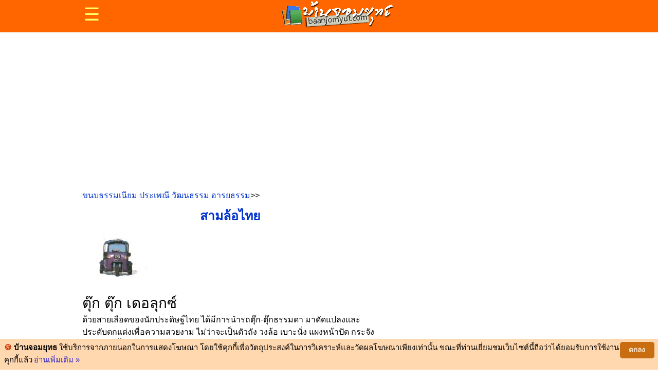

--- FILE ---
content_type: text/html
request_url: https://www.baanjomyut.com/library/calendar/samlor/07.html
body_size: 1245
content:
<!doctype html>
<html lang="th">
<head>
<!-- Global site tag (gtag.js) - Google Analytics -->
<script async src="https://www.googletagmanager.com/gtag/js?id=UA-8958181-2"></script>
<script>
  window.dataLayer = window.dataLayer || [];
  function gtag(){dataLayer.push(arguments);}
  gtag('js', new Date());
  gtag('config', 'UA-8958181-2');
</script>
<title>: สามล้อไทย</title>
<meta name="description" content="">
<meta name="keywords" content="">
<meta http-equiv="Content-Language" content="th">
<meta http-equiv="Content-Type" content="text/html; charset=windows-874">
<meta name=viewport content="width=device-width, initial-scale=1">
<link rel="stylesheet" href="../../../css/main.css">
<script async src="https://pagead2.googlesyndication.com/pagead/js/adsbygoogle.js"></script>
<script data-ad-client="ca-pub-2716469986870548" async src="https://pagead2.googlesyndication.com/pagead/js/adsbygoogle.js"></script>

</head>
<body>
<div class="header">
<div id="header" class="container"></div>
<div id="sidenav" class="sidenav">
<div id="menu"></div>
</div>
</div>
<div class="nav-bar">
<div class="container">
<p align="center">
<!-- header_2559 -->
<ins class="adsbygoogle"
     style="display:block"
     data-ad-client="ca-pub-2716469986870548"
     data-ad-slot="5516400851"
     data-ad-format="auto"
     data-full-width-responsive="true"></ins>
<script>
     (adsbygoogle = window.adsbygoogle || []).push({});
</script>
</p>
</div>
</div>
<div class="content">
<div class="container">
<div class="main">
<p align="left"><a href="../../../library/005.html">ขนบธรรมเนียม ประเพณี 
วัฒนธรรม อารยธรรม</a>&gt;&gt;</p>
<h2 align="center"><b><a href="index.html">สามล้อไทย</a></b></h2>
<p align="left"><img src="07.jpg" width="146" height="113" alt></p>
<h1 align="left">ตุ๊ก ตุ๊ก เดอลุกซ์</h1>
<p align="left">ด้วยสายเลือดของนักประดิษฐ์ไทย ได้มีการนำรถตุ๊ก-ตุ๊กธรรมดา 
มาดัดแปลงและประดับตกแต่งเพื่อความสวยงาม ไม่ว่าจะเป็นตัวถัง วงล้อ เบาะนั่ง 
แผงหน้าปัด กระจังหนา รวมทั้งเครื่องยนต์ ที่เปลี่ยนจากเครื่องยนต์ 2 จังหวะ มาเป็น 
4 จังหวะ จากตุ๊ก-ตุ๊กธรรมดา ก็กลายเป็นตุ๊ก-ตุ๊กเดอลุกซ์ 
ซึ่งมีวิ่งบริการในหลายจังหวัดของภาคตะวันออก</p>
<p align="left">- <a href="01.html">กำเนิดสามล้อ</a><br>
	- <a href="02.html">สามล้อพ่วงข้าง</a><br>
	- <a href="03.html">สามล้อเครื่อง</a><br>
	- <a href="04.html">ซาเล้ง</a><br>
	- <a href="05.html">ตุ๊ก ตุ๊ก</a><br>
	- <a href="06.html">ตุ๊ก ตุ๊ก สองแถว</a><br>
	- ตุ๊ก ตุ๊ก เดอลุกซ์<br>
	- <a href="08.html">สามล้อเครื่องยนต์</a><br>
	- <a href="09.html">สกายแล็บ</a><br>
	- <a href="10.html">ไก่นา</a><br>
	- <a href="11.html">มีขวดมาขาย</a><br>
	- <a href="12.html">สัมมาอาชีพ</a></p>
<p align="left">
<img border="0" src="../../../images-home/share.png" alt="แชร์ไปที่ไหนดี">
<a href="https://social-plugins.line.me/lineit/share?url=http://www.baanjomyut.com/library/calendar/samlor"  target="_blank"><img border="0" src="../../../images-home/line.png" alt="แชร์ให้เพื่อนสิ"></a>
<a href="https://twitter.com/share?url=http://www.baanjomyut.com/library/calendar/samlor"  target="_blank"><img border="0" src="../../../images-home/twitter.png" alt="แชร์ให้เพื่อนได้"></a>
<a href="http://www.facebook.com/sharer.php?u=http://www.baanjomyut.com/librarycalendar/samlor"  target="_blank"><img border="0" src="../../../images-home/facebook.png" alt="แชร์ให้เพื่อนเลย"></a>
</p>
</div>
<div class="aside">
<p align="center">
<!-- side-2559 -->
<ins class="adsbygoogle"
     style="display:block"
     data-ad-client="ca-pub-2716469986870548"
     data-ad-slot="3069230054"
     data-ad-format="auto"
     data-full-width-responsive="true"></ins>
<script>
     (adsbygoogle = window.adsbygoogle || []).push({});
</script></p></div>
</div>
</div>
<div class="nav-bar">
<div id="read" class="container">
</div>
</div>
<div class="content">
<div class="container">
<div id="random_library_left" class="main"></div>
<div id="random_library_right" class="aside"></div>
</div>
</div>
<div class="nav-bar">
<div class="container">
<p align="center">
<!-- footer_2559 -->
<ins class="adsbygoogle"
     style="display:block"
     data-ad-client="ca-pub-2716469986870548"
     data-ad-slot="2423333654"
     data-ad-format="auto"
     data-full-width-responsive="true"></ins>
<script>
     (adsbygoogle = window.adsbygoogle || []).push({});
</script></p>
</div>
</div>
<div class="content">
<div class="container">
<div id="random_poem" class="main"></div>
<div id="random_writing" class="aside"></div>
</div>
</div>
<div class="nav-bar">
<div id="today" class="container">
</div>
</div>
<div class="content">
<div class="container">
<div id="guide" class="main"></div>
<div id="ads" class="aside"></div>
</div>
</div>
<div class="footer">
<div id="footer" class="container"></div>
</div>
<script src="../../../template/header/header.js"></script>
<script src="../../../template/header/menu.js"></script>
<script src="../../../template/decorate/read.js"></script>
<script src="../../../template/random/random_library_left.js"></script>
<script src="../../../template/random/random_library_right.js"></script>
<script src="../../../template/random/random_poem.js"></script>
<script src="../../../template/random/random_writing.js"></script>
<script src="../../../template/decorate/interesting.js"></script>
<script src="../../../template/header/footer.js"></script>
<script src="../../../template/header/sidenav.js"></script>
</body>
</html>

--- FILE ---
content_type: text/html; charset=utf-8
request_url: https://www.google.com/recaptcha/api2/aframe
body_size: 266
content:
<!DOCTYPE HTML><html><head><meta http-equiv="content-type" content="text/html; charset=UTF-8"></head><body><script nonce="l9cinl7NlV2QV6AQWSfcYQ">/** Anti-fraud and anti-abuse applications only. See google.com/recaptcha */ try{var clients={'sodar':'https://pagead2.googlesyndication.com/pagead/sodar?'};window.addEventListener("message",function(a){try{if(a.source===window.parent){var b=JSON.parse(a.data);var c=clients[b['id']];if(c){var d=document.createElement('img');d.src=c+b['params']+'&rc='+(localStorage.getItem("rc::a")?sessionStorage.getItem("rc::b"):"");window.document.body.appendChild(d);sessionStorage.setItem("rc::e",parseInt(sessionStorage.getItem("rc::e")||0)+1);localStorage.setItem("rc::h",'1769032552679');}}}catch(b){}});window.parent.postMessage("_grecaptcha_ready", "*");}catch(b){}</script></body></html>

--- FILE ---
content_type: application/javascript
request_url: https://www.baanjomyut.com/template/header/header.js
body_size: -43
content:
document.getElementById("header").innerHTML = '<span style="cursor:pointer" onclick="openNav()"><span style="float:left; font-size:35px; padding:8px 3px"><font color="#FFFF66">&#9776;</font></span></span><p align="center" style="padding:2px"><a href="https://www.baanjomyut.com/index.html"><img border="0" src="https://www.baanjomyut.com/images-home/menu2.png"></a></p>';

--- FILE ---
content_type: application/javascript
request_url: https://www.baanjomyut.com/template/header/footer.js
body_size: 1258
content:
document.getElementById("footer").innerHTML = '<p align="left" style="margin:2px; padding:5px">&#128218; <b>บ้านจอมยุทธ :</b> สร้างเมื่อ สิงหาคม 2543 | <b>วิธีใช้ :</b> อ่านประเทืองปัญญา | <a href="https://www.baanjomyut.com/objective.html">วัตถุประสงค์</a> | <a href="https://www.baanjomyut.com/cookie-policy.html">นโยบายการใช้คุกกี้</a> | <a href="mailto:baanjomyut@yahoo.com"><img src="https://www.baanjomyut.com/email.png"></a></p>';
function Pop(){var cssRuleFile="https://www.baanjomyut.com/template/cookies.css";let lnk=document.createElement("link");lnk.setAttribute("rel","stylesheet");lnk.setAttribute("type","text/css");lnk.setAttribute("href",cssRuleFile);document.getElementsByTagName("head")[0].appendChild(lnk);let styl="undefined";var conDivObj;var fadeInTime=10;var fadeOutTime=10;let cookie={name:"cookieconsent_status",path:"/",expiryDays:365*24*60*60*5000,};let content={message:"<b><font color=#CC3300>&#127850;</font> บ้านจอมยุทธ</b> ใช้บริการจากภายนอกในการแสดงโฆษณา โดยใช้คุกกี้เพื่อวัตถุประสงค์ในการวิเคราะห์และวัดผลโฆษณาเพียงเท่านั้น ขณะที่ท่านเยี่ยมชมเว็บไซต์นี้ถือว่าได้ยอมรับการใช้งานคุกกี้แล้ว",btnText:"ตกลง",mode:"  banner bottom",theme:" theme-classic",palette:" palette1",link:" อ่านเพิ่มเติม &raquo;",href:"https://www.baanjomyut.com/cookie-policy.html",target:"_blank",};let createPopUp=function(){console.log(content);if(typeof conDivObj==="undefined"){conDivObj=document.createElement("DIV");conDivObj.style.opacity=0;conDivObj.setAttribute("id","spopupCont");}
conDivObj.innerHTML='<div class="window '+content.mode+content.theme+content.palette+'"><span class="message">'+content.message+'<a class="policylink" href="'+content.href+'"'+" target="+content.target+">"+content.link+'</a></span><div class="compliance"><a href="#" id="cookie-btn" class="spopupbtnok" >'+content.btnText+'</a>';
document.body.appendChild(conDivObj);fadeIn(conDivObj);document.getElementById("cookie-btn").addEventListener("click",function(){saveCookie();fadeOut(conDivObj);});};let fadeOut=function(element){var op=1;var timer=setInterval(function(){if(op<=0.1){clearInterval(timer);conDivObj.parentElement.removeChild(conDivObj);}element.style.opacity=op;element.style.filter="alpha(opacity="+op*100+")";op-=op*0.1;},fadeOutTime);};let fadeIn=function(element){var op=0.1;var timer=setInterval(function(){if(op>=1){clearInterval(timer);}element.style.opacity=op;element.style.filter="alpha(opacity="+op*100+")";op+=op*0.1;},fadeInTime);};let checkCookie=function(key){var keyValue=document.cookie.match("(^|;) ?"+key+"=([^;]*)(;|$)");return keyValue?true:false;};let saveCookie=function(){var expires=new Date();expires.setTime(expires.getTime()+cookie.expiryDays);document.cookie=cookie.name+"="+"ok"+";expires="+expires.toUTCString()+"path="+cookie.path;};
this.init=function(param){if(checkCookie(cookie.name))return;if(typeof param==="object"){if("ButtonText"in param)content.btnText=param.ButtonText;if("Mode"in param)content.mode=" "+param.Mode;if("Theme"in param)content.theme=" "+param.Theme;if("Palette"in param)content.palette=" "+param.Palette;if("Message"in param)content.message=param.Message;if("LinkText"in param)content.link=param.LinkText;if("Location"in param)content.href=param.Location;if("Target"in param)content.target=param.Target;if("Time"in param)setTimeout(function(){createPopUp();},param.Time*1000);else createPopUp();}};}window.start=new Pop();window.start.init({Palette:"palette",Mode:"banner bottom",Theme:"classic",Time:"2",})